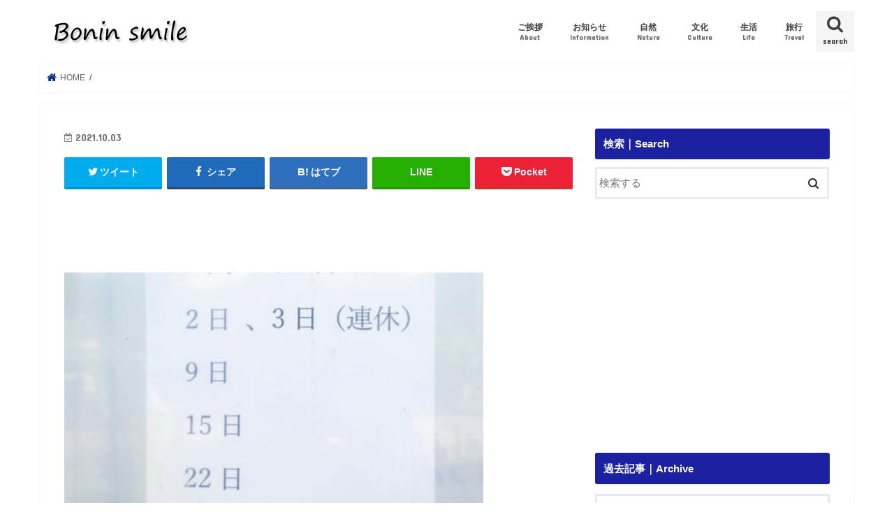

--- FILE ---
content_type: text/html; charset=UTF-8
request_url: https://boninsmile.com/2021/10/03/store_holidays/20211002_nz59030_blog/
body_size: 12155
content:
<!doctype html>
<!--[if lt IE 7]><html lang="ja"
	itemscope 
	itemtype="http://schema.org/Article" 
	prefix="og: http://ogp.me/ns#"  class="no-js lt-ie9 lt-ie8 lt-ie7"><![endif]-->
<!--[if (IE 7)&!(IEMobile)]><html lang="ja"
	itemscope 
	itemtype="http://schema.org/Article" 
	prefix="og: http://ogp.me/ns#"  class="no-js lt-ie9 lt-ie8"><![endif]-->
<!--[if (IE 8)&!(IEMobile)]><html lang="ja"
	itemscope 
	itemtype="http://schema.org/Article" 
	prefix="og: http://ogp.me/ns#"  class="no-js lt-ie9"><![endif]-->
<!--[if gt IE 8]><!--> <html lang="ja"
	itemscope 
	itemtype="http://schema.org/Article" 
	prefix="og: http://ogp.me/ns#"  class="no-js"><!--<![endif]-->

<head>
<meta charset="utf-8">
<meta http-equiv="X-UA-Compatible" content="IE=edge">
<title> | Bonin smile</title>
<meta name="HandheldFriendly" content="True">
<meta name="MobileOptimized" content="320">
<meta name="viewport" content="width=device-width, initial-scale=1"/>

<link rel="apple-touch-icon" href="http://boninsmile.com/wp-content/uploads/2019/04/bonin_002.jpg"><link rel="icon" href="http://boninsmile.com/wp-content/uploads/2017/02/ogasawara_003.png">
<link rel="pingback" href="https://boninsmile.com/xmlrpc.php">

<!--[if IE]>
<![endif]-->
<!--[if lt IE 9]>
<script src="//html5shiv.googlecode.com/svn/trunk/html5.js"></script>
<script src="//css3-mediaqueries-js.googlecode.com/svn/trunk/css3-mediaqueries.js"></script>
<![endif]-->



<link rel='dns-prefetch' href='//ajax.googleapis.com' />
<link rel='dns-prefetch' href='//fonts.googleapis.com' />
<link rel='dns-prefetch' href='//maxcdn.bootstrapcdn.com' />
<link rel='dns-prefetch' href='//s.w.org' />
<link rel="alternate" type="application/rss+xml" title="Bonin smile &raquo; フィード" href="https://boninsmile.com/feed/" />
<link rel="alternate" type="application/rss+xml" title="Bonin smile &raquo; コメントフィード" href="https://boninsmile.com/comments/feed/" />
<link rel="alternate" type="application/rss+xml" title="Bonin smile &raquo;  のコメントのフィード" href="https://boninsmile.com/2021/10/03/store_holidays/20211002_nz59030_blog/feed/" />
		<script type="text/javascript">
			window._wpemojiSettings = {"baseUrl":"https:\/\/s.w.org\/images\/core\/emoji\/2.2.1\/72x72\/","ext":".png","svgUrl":"https:\/\/s.w.org\/images\/core\/emoji\/2.2.1\/svg\/","svgExt":".svg","source":{"concatemoji":"https:\/\/boninsmile.com\/wp-includes\/js\/wp-emoji-release.min.js"}};
			!function(t,a,e){var r,n,i,o=a.createElement("canvas"),l=o.getContext&&o.getContext("2d");function c(t){var e=a.createElement("script");e.src=t,e.defer=e.type="text/javascript",a.getElementsByTagName("head")[0].appendChild(e)}for(i=Array("flag","emoji4"),e.supports={everything:!0,everythingExceptFlag:!0},n=0;n<i.length;n++)e.supports[i[n]]=function(t){var e,a=String.fromCharCode;if(!l||!l.fillText)return!1;switch(l.clearRect(0,0,o.width,o.height),l.textBaseline="top",l.font="600 32px Arial",t){case"flag":return(l.fillText(a(55356,56826,55356,56819),0,0),o.toDataURL().length<3e3)?!1:(l.clearRect(0,0,o.width,o.height),l.fillText(a(55356,57331,65039,8205,55356,57096),0,0),e=o.toDataURL(),l.clearRect(0,0,o.width,o.height),l.fillText(a(55356,57331,55356,57096),0,0),e!==o.toDataURL());case"emoji4":return l.fillText(a(55357,56425,55356,57341,8205,55357,56507),0,0),e=o.toDataURL(),l.clearRect(0,0,o.width,o.height),l.fillText(a(55357,56425,55356,57341,55357,56507),0,0),e!==o.toDataURL()}return!1}(i[n]),e.supports.everything=e.supports.everything&&e.supports[i[n]],"flag"!==i[n]&&(e.supports.everythingExceptFlag=e.supports.everythingExceptFlag&&e.supports[i[n]]);e.supports.everythingExceptFlag=e.supports.everythingExceptFlag&&!e.supports.flag,e.DOMReady=!1,e.readyCallback=function(){e.DOMReady=!0},e.supports.everything||(r=function(){e.readyCallback()},a.addEventListener?(a.addEventListener("DOMContentLoaded",r,!1),t.addEventListener("load",r,!1)):(t.attachEvent("onload",r),a.attachEvent("onreadystatechange",function(){"complete"===a.readyState&&e.readyCallback()})),(r=e.source||{}).concatemoji?c(r.concatemoji):r.wpemoji&&r.twemoji&&(c(r.twemoji),c(r.wpemoji)))}(window,document,window._wpemojiSettings);
		</script>
		<style type="text/css">
img.wp-smiley,
img.emoji {
	display: inline !important;
	border: none !important;
	box-shadow: none !important;
	height: 1em !important;
	width: 1em !important;
	margin: 0 .07em !important;
	vertical-align: -0.1em !important;
	background: none !important;
	padding: 0 !important;
}
</style>
<link rel='stylesheet' id='contact-form-7-css'  href='https://boninsmile.com/wp-content/plugins/contact-form-7/includes/css/styles.css' type='text/css' media='all' />
<link rel='stylesheet' id='junkie-shortcodes-css'  href='https://boninsmile.com/wp-content/plugins/theme-junkie-shortcodes/assets/css/junkie-shortcodes.css' type='text/css' media='all' />
<link rel='stylesheet' id='ez-icomoon-css'  href='https://boninsmile.com/wp-content/plugins/easy-table-of-contents/vendor/icomoon/style.min.css' type='text/css' media='all' />
<link rel='stylesheet' id='ez-toc-css'  href='https://boninsmile.com/wp-content/plugins/easy-table-of-contents/assets/css/screen.min.css' type='text/css' media='all' />
<style id='ez-toc-inline-css' type='text/css'>
div#ez-toc-container p.ez-toc-title {font-size: 120%;}div#ez-toc-container p.ez-toc-title {font-weight: 500;}div#ez-toc-container ul li {font-size: 98%;}div#ez-toc-container {background: #fff;border: 1px solid #ddd;width: 75%;}div#ez-toc-container p.ez-toc-title {color: #999;}div#ez-toc-container ul.ez-toc-list a {color: #428bca;}div#ez-toc-container ul.ez-toc-list a:hover {color: #2a6496;}div#ez-toc-container ul.ez-toc-list a:visited {color: #428bca;}
</style>
<link rel='stylesheet' id='style-css'  href='https://boninsmile.com/wp-content/themes/jstork/style.css' type='text/css' media='all' />
<link rel='stylesheet' id='child-style-css'  href='https://boninsmile.com/wp-content/themes/jstork_custom/style.css' type='text/css' media='all' />
<link rel='stylesheet' id='slick-css'  href='https://boninsmile.com/wp-content/themes/jstork/library/css/slick.css' type='text/css' media='all' />
<link rel='stylesheet' id='shortcode-css'  href='https://boninsmile.com/wp-content/themes/jstork/library/css/shortcode.css' type='text/css' media='all' />
<link rel='stylesheet' id='gf_Concert-css'  href='//fonts.googleapis.com/css?family=Concert+One' type='text/css' media='all' />
<link rel='stylesheet' id='gf_Lato-css'  href='//fonts.googleapis.com/css?family=Lato' type='text/css' media='all' />
<link rel='stylesheet' id='fontawesome-css'  href='//maxcdn.bootstrapcdn.com/font-awesome/4.7.0/css/font-awesome.min.css' type='text/css' media='all' />
<link rel='stylesheet' id='remodal-css'  href='https://boninsmile.com/wp-content/themes/jstork/library/css/remodal.css' type='text/css' media='all' />
<link rel='stylesheet' id='animate-css'  href='https://boninsmile.com/wp-content/themes/jstork/library/css/animate.min.css' type='text/css' media='all' />
<link rel='stylesheet' id='instag-slider-css'  href='https://boninsmile.com/wp-content/plugins/instagram-slider-widget/assets/css/instag-slider.css' type='text/css' media='all' />
<script type='text/javascript' src='//ajax.googleapis.com/ajax/libs/jquery/1.12.4/jquery.min.js'></script>
<script type='text/javascript' src='https://boninsmile.com/wp-content/plugins/instagram-slider-widget/assets/js/jquery.flexslider-min.js'></script>
<link rel='https://api.w.org/' href='https://boninsmile.com/wp-json/' />
<link rel="EditURI" type="application/rsd+xml" title="RSD" href="https://boninsmile.com/xmlrpc.php?rsd" />
<link rel="wlwmanifest" type="application/wlwmanifest+xml" href="https://boninsmile.com/wp-includes/wlwmanifest.xml" /> 

<link rel='shortlink' href='https://boninsmile.com/?p=631' />
<link rel="alternate" type="application/json+oembed" href="https://boninsmile.com/wp-json/oembed/1.0/embed?url=https%3A%2F%2Fboninsmile.com%2F2021%2F10%2F03%2Fstore_holidays%2F20211002_nz59030_blog%2F" />
<link rel="alternate" type="text/xml+oembed" href="https://boninsmile.com/wp-json/oembed/1.0/embed?url=https%3A%2F%2Fboninsmile.com%2F2021%2F10%2F03%2Fstore_holidays%2F20211002_nz59030_blog%2F&#038;format=xml" />
<script data-ad-client="ca-pub-5285851059931167" async src="https://pagead2.googlesyndication.com/pagead/js/adsbygoogle.js"></script><style type="text/css">
body{color: #3E3E3E;}
a, #breadcrumb li.bc_homelink a::before, .authorbox .author_sns li a::before{color: #00288e;}
a:hover{color: #5e70a4;}
.article-footer .post-categories li a,.article-footer .tags a{  background: #00288e;  border:1px solid #00288e;}
.article-footer .tags a{color:#00288e; background: none;}
.article-footer .post-categories li a:hover,.article-footer .tags a:hover{ background:#5e70a4;  border-color:#5e70a4;}
input[type="text"],input[type="password"],input[type="datetime"],input[type="datetime-local"],input[type="date"],input[type="month"],input[type="time"],input[type="week"],input[type="number"],input[type="email"],input[type="url"],input[type="search"],input[type="tel"],input[type="color"],select,textarea,.field { background-color: #ffffff;}
.header{color: #1b21a0;}
.bgfull .header,.header.bg,.header #inner-header,.menu-sp{background: #ffffff;}
#logo a{color: #ffffff;}
#g_nav .nav li a,.nav_btn,.menu-sp a,.menu-sp a,.menu-sp > ul:after{color: #3e3e3e;}
#logo a:hover,#g_nav .nav li a:hover,.nav_btn:hover{color:#eeeeee;}
@media only screen and (min-width: 768px) {
.nav > li > a:after{background: #eeeeee;}
.nav ul {background: #ffffff;}
#g_nav .nav li ul.sub-menu li a{color: #3e3e3e;}
}
@media only screen and (max-width: 1165px) {
.site_description{background: #ffffff; color: #1b21a0;}
}
#inner-content, #breadcrumb, .entry-content blockquote:before, .entry-content blockquote:after{background: #ffffff}
.top-post-list .post-list:before{background: #00288e;}
.widget li a:after{color: #00288e;}
.entry-content h2,.widgettitle{background: #1b21a0; color: #ffffff;}
.entry-content h3{border-color: #1b21a0;}
.h_boader .entry-content h2{border-color: #1b21a0; color: #3E3E3E;}
.h_balloon .entry-content h2:after{border-top-color: #1b21a0;}
.entry-content ul li:before{ background: #1b21a0;}
.entry-content ol li:before{ background: #1b21a0;}
.post-list-card .post-list .eyecatch .cat-name,.top-post-list .post-list .eyecatch .cat-name,.byline .cat-name,.single .authorbox .author-newpost li .cat-name,.related-box li .cat-name,.carouselwrap .cat-name,.eyecatch .cat-name{background: #a6dcfc; color:  #444444;}
ul.wpp-list li a:before{background: #1b21a0; color: #ffffff;}
.readmore a{border:1px solid #00288e;color:#00288e;}
.readmore a:hover{background:#00288e;color:#fff;}
.btn-wrap a{background: #00288e;border: 1px solid #00288e;}
.btn-wrap a:hover{background: #5e70a4;border-color: #5e70a4;}
.btn-wrap.simple a{border:1px solid #00288e;color:#00288e;}
.btn-wrap.simple a:hover{background:#00288e;}
.blue-btn, .comment-reply-link, #submit { background-color: #00288e; }
.blue-btn:hover, .comment-reply-link:hover, #submit:hover, .blue-btn:focus, .comment-reply-link:focus, #submit:focus {background-color: #5e70a4; }
#sidebar1{color: #444444;}
.widget:not(.widget_text) a{color:#666666;}
.widget:not(.widget_text) a:hover{color:#999999;}
.bgfull #footer-top,#footer-top .inner,.cta-inner{background-color: #ffffff; color: #3e3e3e;}
.footer a,#footer-top a{color: #3e3e3e;}
#footer-top .widgettitle{color: #3e3e3e;}
.bgfull .footer,.footer.bg,.footer .inner {background-color: #ffffff;color: #3e3e3e;}
.footer-links li a:before{ color: #ffffff;}
.pagination a, .pagination span,.page-links a{border-color: #00288e; color: #00288e;}
.pagination .current,.pagination .current:hover,.page-links ul > li > span{background-color: #00288e; border-color: #00288e;}
.pagination a:hover, .pagination a:focus,.page-links a:hover, .page-links a:focus{background-color: #00288e; color: #fff;}
</style>
<style type="text/css" id="custom-background-css">
body.custom-background { background-color: #ffffff; }
</style>
<!-- Custom CSS -->
<style>
.movie-wrap {
     position: relative;
     padding-bottom: 56.25%; /*アスペクト比 16:9の場合の縦幅*/
     height: 0;
     overflow: hidden;
}
 
.movie-wrap iframe {
     position: absolute;
     top: 0;
     left: 0;
     width: 100%;
     height: 100%;
}
</style>
<!-- Generated by https://wordpress.org/plugins/theme-junkie-custom-css/ -->
<link rel="icon" href="https://boninsmile.com/wp-content/uploads/2017/02/cropped-ogasawara_001-32x32.jpg" sizes="32x32" />
<link rel="icon" href="https://boninsmile.com/wp-content/uploads/2017/02/cropped-ogasawara_001-192x192.jpg" sizes="192x192" />
<link rel="apple-touch-icon-precomposed" href="https://boninsmile.com/wp-content/uploads/2017/02/cropped-ogasawara_001-180x180.jpg" />
<meta name="msapplication-TileImage" content="https://boninsmile.com/wp-content/uploads/2017/02/cropped-ogasawara_001-270x270.jpg" />
</head>

<body class="attachment attachment-template-default single single-attachment postid-631 attachmentid-631 attachment-jpeg custom-background bgnormal pannavi_on h_boader sidebarright date_on">
<div id="container">

<header class="header animated fadeIn " role="banner">
<div id="inner-header" class="wrap cf">
<div id="logo" class="gf fs_s">
<p class="h1 img"><a href="https://boninsmile.com"><img src="http://boninsmile.com/wp-content/uploads/2019/04/bonin_title.jpg" alt="Bonin smile"></a></p>
</div>

<a href="#searchbox" data-remodal-target="searchbox" class="nav_btn search_btn"><span class="text gf">search</span></a>

<nav id="g_nav" role="navigation">
<ul id="menu-boninsmile_main" class="nav top-nav cf"><li id="menu-item-582" class="menu-item menu-item-type-post_type menu-item-object-page menu-item-582"><a href="https://boninsmile.com/about/">ご挨拶<span class="gf">About</span></a></li>
<li id="menu-item-694" class="menu-item menu-item-type-taxonomy menu-item-object-category menu-item-694"><a href="https://boninsmile.com/category/info/">お知らせ<span class="gf">Information</span></a></li>
<li id="menu-item-167" class="menu-item menu-item-type-taxonomy menu-item-object-category menu-item-has-children menu-item-167"><a href="https://boninsmile.com/category/nature/">自然<span class="gf">Nature</span></a>
<ul class="sub-menu">
	<li id="menu-item-524" class="menu-item menu-item-type-taxonomy menu-item-object-category menu-item-524"><a href="https://boninsmile.com/category/nature/ecology/">環境｜Ecology</a></li>
	<li id="menu-item-523" class="menu-item menu-item-type-taxonomy menu-item-object-category menu-item-523"><a href="https://boninsmile.com/category/nature/%e5%a4%96%e6%9d%a5%e7%a8%ae%ef%bd%9calien-species/">外来種｜Alien species</a></li>
	<li id="menu-item-170" class="menu-item menu-item-type-taxonomy menu-item-object-category menu-item-170"><a href="https://boninsmile.com/category/nature/whale/">鯨｜Whale</a></li>
	<li id="menu-item-169" class="menu-item menu-item-type-taxonomy menu-item-object-category menu-item-169"><a href="https://boninsmile.com/category/nature/dolphin/">イルカ｜Dolphin</a></li>
	<li id="menu-item-168" class="menu-item menu-item-type-taxonomy menu-item-object-category menu-item-168"><a href="https://boninsmile.com/category/nature/turtle/">アオウミガメ｜Green Turtle</a></li>
</ul>
</li>
<li id="menu-item-163" class="menu-item menu-item-type-taxonomy menu-item-object-category menu-item-has-children menu-item-163"><a href="https://boninsmile.com/category/culture/">文化<span class="gf">Culture</span></a>
<ul class="sub-menu">
	<li id="menu-item-240" class="menu-item menu-item-type-taxonomy menu-item-object-category menu-item-240"><a href="https://boninsmile.com/category/culture/history/">歴史｜History</a></li>
	<li id="menu-item-442" class="menu-item menu-item-type-taxonomy menu-item-object-category menu-item-442"><a href="https://boninsmile.com/category/culture/%e9%9f%b3%e6%a5%bd%ef%bd%9cmusic/">音楽｜Music</a></li>
	<li id="menu-item-164" class="menu-item menu-item-type-taxonomy menu-item-object-category menu-item-164"><a href="https://boninsmile.com/category/culture/coffee/">珈琲｜Coffee</a></li>
	<li id="menu-item-292" class="menu-item menu-item-type-taxonomy menu-item-object-category menu-item-292"><a href="https://boninsmile.com/category/culture/food/">食べ物｜Food</a></li>
</ul>
</li>
<li id="menu-item-239" class="menu-item menu-item-type-taxonomy menu-item-object-category menu-item-has-children menu-item-239"><a href="https://boninsmile.com/category/%e7%94%9f%e6%b4%bb%ef%bd%9clife/">生活<span class="gf">Life</span></a>
<ul class="sub-menu">
	<li id="menu-item-405" class="menu-item menu-item-type-taxonomy menu-item-object-category menu-item-405"><a href="https://boninsmile.com/category/%e7%94%9f%e6%b4%bb%ef%bd%9clife/politics/">政治｜Politics</a></li>
	<li id="menu-item-279" class="menu-item menu-item-type-taxonomy menu-item-object-category menu-item-279"><a href="https://boninsmile.com/category/%e7%94%9f%e6%b4%bb%ef%bd%9clife/%e5%8c%bb%e7%99%82%ef%bd%9cmedical/">医療｜Medical</a></li>
	<li id="menu-item-280" class="menu-item menu-item-type-taxonomy menu-item-object-category menu-item-280"><a href="https://boninsmile.com/category/%e7%94%9f%e6%b4%bb%ef%bd%9clife/typhoon/">台風｜Typhoon</a></li>
</ul>
</li>
<li id="menu-item-165" class="menu-item menu-item-type-taxonomy menu-item-object-category menu-item-has-children menu-item-165"><a href="https://boninsmile.com/category/travel/">旅行<span class="gf">Travel</span></a>
<ul class="sub-menu">
	<li id="menu-item-522" class="menu-item menu-item-type-taxonomy menu-item-object-category menu-item-522"><a href="https://boninsmile.com/category/travel/%e8%a6%b3%e5%85%89%ef%bd%9csightseeing/">観光｜Sightseeing</a></li>
	<li id="menu-item-166" class="menu-item menu-item-type-taxonomy menu-item-object-category menu-item-166"><a href="https://boninsmile.com/category/travel/ship/">船｜Ship</a></li>
</ul>
</li>
</ul></nav>

<a href="#spnavi" data-remodal-target="spnavi" class="nav_btn"><span class="text gf">menu</span></a>



</div>
</header>

<div class="remodal" data-remodal-id="spnavi" data-remodal-options="hashTracking:false">
<button data-remodal-action="close" class="remodal-close"><span class="text gf">CLOSE</span></button>
<div id="nav_menu-6" class="widget widget_nav_menu"><h4 class="widgettitle"><span>目次｜Menu</span></h4><div class="menu-boninsmile_sp_menu-container"><ul id="menu-boninsmile_sp_menu" class="menu"><li id="menu-item-183" class="menu-item menu-item-type-post_type menu-item-object-page menu-item-183"><a href="https://boninsmile.com/about/">ご挨拶｜About<span class="gf">About</span></a></li>
<li id="menu-item-225" class="menu-item menu-item-type-taxonomy menu-item-object-category menu-item-225"><a href="https://boninsmile.com/category/info/">お知らせ｜Information</a></li>
<li id="menu-item-186" class="menu-item menu-item-type-taxonomy menu-item-object-category menu-item-186"><a href="https://boninsmile.com/category/nature/">自然｜Nature</a></li>
<li id="menu-item-190" class="menu-item menu-item-type-taxonomy menu-item-object-category menu-item-190"><a href="https://boninsmile.com/category/culture/">文化｜Culture</a></li>
<li id="menu-item-313" class="menu-item menu-item-type-taxonomy menu-item-object-category menu-item-313"><a href="https://boninsmile.com/category/%e7%94%9f%e6%b4%bb%ef%bd%9clife/">生活｜Life</a></li>
<li id="menu-item-192" class="menu-item menu-item-type-taxonomy menu-item-object-category menu-item-192"><a href="https://boninsmile.com/category/travel/">旅行｜Travel</a></li>
</ul></div></div><button data-remodal-action="close" class="remodal-close"><span class="text gf">CLOSE</span></button>
</div>




<div class="remodal searchbox" data-remodal-id="searchbox" data-remodal-options="hashTracking:false">
<div class="search cf"><dl><dt>キーワードで記事を検索</dt><dd><form role="search" method="get" id="searchform" class="searchform cf" action="https://boninsmile.com/" >
		<input type="search" placeholder="検索する" value="" name="s" id="s" />
		<button type="submit" id="searchsubmit" ><i class="fa fa-search"></i></button>
		</form></dd></dl></div>
<button data-remodal-action="close" class="remodal-close"><span class="text gf">CLOSE</span></button>
</div>






<div id="breadcrumb" class="breadcrumb inner wrap cf"><ul><li itemscope itemtype="//data-vocabulary.org/Breadcrumb" class="bc_homelink"><a href="https://boninsmile.com/" itemprop="url"><span itemprop="title"> HOME</span></a></li><li></li></ul></div>
<div id="content">
<div id="inner-content" class="wrap cf">

<main id="main" class="m-all t-all d-5of7 cf" role="main">
<article id="post-631" class="post-631 attachment type-attachment status-inherit hentry article cf" role="article">
<header class="article-header entry-header">
<p class="byline entry-meta vcard cf">
<time class="date gf entry-date updated"  datetime="2021-10-03">2021.10.03</time>

<span class="writer name author"><span class="fn">Hazuki Natuno</span></span>
</p>

<h1 class="entry-title single-title" itemprop="headline" rel="bookmark"></h1>

<div class="share short">
<div class="sns">
<ul class="cf">

<li class="twitter"> 
<a target="blank" href="//twitter.com/intent/tweet?url=https%3A%2F%2Fboninsmile.com%2F2021%2F10%2F03%2Fstore_holidays%2F20211002_nz59030_blog%2F&text=&tw_p=tweetbutton" onclick="window.open(this.href, 'tweetwindow', 'width=550, height=450,personalbar=0,toolbar=0,scrollbars=1,resizable=1'); return false;"><i class="fa fa-twitter"></i><span class="text">ツイート</span><span class="count"></span></a>
</li>

<li class="facebook">
<a href="//www.facebook.com/sharer.php?src=bm&u=https%3A%2F%2Fboninsmile.com%2F2021%2F10%2F03%2Fstore_holidays%2F20211002_nz59030_blog%2F&t=" onclick="javascript:window.open(this.href, '', 'menubar=no,toolbar=no,resizable=yes,scrollbars=yes,height=300,width=600');return false;"><i class="fa fa-facebook"></i>
<span class="text">シェア</span><span class="count"></span></a>
</li>

<li class="hatebu">       
<a href="//b.hatena.ne.jp/add?mode=confirm&url=https://boninsmile.com/2021/10/03/store_holidays/20211002_nz59030_blog/&title=" onclick="window.open(this.href, 'HBwindow', 'width=600, height=400, menubar=no, toolbar=no, scrollbars=yes'); return false;" target="_blank"><span class="text">はてブ</span><span class="count"></span></a>
</li>

<li class="line">
<a href="//line.me/R/msg/text/?%0Ahttps%3A%2F%2Fboninsmile.com%2F2021%2F10%2F03%2Fstore_holidays%2F20211002_nz59030_blog%2F" target="_blank"><span>LINE</span></a>
</li>

<li class="pocket">
<a href="//getpocket.com/edit?url=https://boninsmile.com/2021/10/03/store_holidays/20211002_nz59030_blog/&title=" onclick="window.open(this.href, 'FBwindow', 'width=550, height=350, menubar=no, toolbar=no, scrollbars=yes'); return false;"><i class="fa fa-get-pocket"></i><span class="text">Pocket</span><span class="count"></span></a></li>

</ul>
</div> 
</div></header>



<section class="entry-content cf">

<div class="add titleunder">
<div id="text-5" class="widget widget_text">			<div class="textwidget"><!-- 広告_PC_記事タイトル下 -->
<ins class="adsbygoogle"
     style="display:inline-block;width:468px;height:60px"
     data-ad-client="ca-pub-5285851059931167"
     data-ad-slot="9352944533"></ins>
<script>
     (adsbygoogle = window.adsbygoogle || []).push({});
</script></div>
		</div></div>

<p class="attachment"><a href='https://boninsmile.com/wp-content/uploads/2021/10/20211002_NZ59030_blog.jpg'><img width="600" height="340" src="https://boninsmile.com/wp-content/uploads/2021/10/20211002_NZ59030_blog-600x340.jpg" class="attachment-medium size-medium" alt="まるひの休業日" /></a></p>

<div class="add">
<div id="text-4" class="widget widget_text">			<div class="textwidget"><!-- 広告_PC_記事コンテンツ下 -->
<ins class="adsbygoogle"
     style="display:block"
     data-ad-client="ca-pub-5285851059931167"
     data-ad-slot="1829677734"
     data-ad-format="auto"
     data-full-width-responsive="true"></ins>
<script>
     (adsbygoogle = window.adsbygoogle || []).push({});
</script></div>
		</div></div>

</section>




<div class="fb-likebtn wow animated fadeIn cf" data-wow-delay="0.5s">
<div id="fb-root"></div>
<script>(function(d, s, id) {
var js, fjs = d.getElementsByTagName(s)[0];
if (d.getElementById(id)) return;
js = d.createElement(s); js.id = id;
js.src = "//connect.facebook.net/ja_JP/sdk.js#xfbml=1&version=v2.4";
fjs.parentNode.insertBefore(js, fjs);
}(document, 'script', 'facebook-jssdk'));</script>
<figure class="eyecatch">
<img src="https://boninsmile.com/wp-content/themes/jstork/library/images/noimg.png">
</figure>
<div class="rightbox"><div class="fb-like fb-button" data-href="https://www.facebook.com/boninsmile.life" data-layout="button_count" data-action="like" data-show-faces="false" data-share="false"></div><div class="like_text"><p>この記事が気に入ったら<br><i class="fa fa-thumbs-up"></i> いいねしよう！</p>
<p class="small">最新記事をお届けします。</p></div></div></div>


<div class="sharewrap wow animated fadeIn" data-wow-delay="0.5s">

<div class="share">
<div class="sns">
<ul class="cf">

<li class="twitter"> 
<a target="blank" href="//twitter.com/intent/tweet?url=https%3A%2F%2Fboninsmile.com%2F2021%2F10%2F03%2Fstore_holidays%2F20211002_nz59030_blog%2F&text=&tw_p=tweetbutton" onclick="window.open(this.href, 'tweetwindow', 'width=550, height=450,personalbar=0,toolbar=0,scrollbars=1,resizable=1'); return false;"><i class="fa fa-twitter"></i><span class="text">ツイート</span><span class="count"></span></a>
</li>

<li class="facebook">
<a href="//www.facebook.com/sharer.php?src=bm&u=https%3A%2F%2Fboninsmile.com%2F2021%2F10%2F03%2Fstore_holidays%2F20211002_nz59030_blog%2F&t=" onclick="javascript:window.open(this.href, '', 'menubar=no,toolbar=no,resizable=yes,scrollbars=yes,height=300,width=600');return false;"><i class="fa fa-facebook"></i>
<span class="text">シェア</span><span class="count"></span></a>
</li>

<li class="hatebu">       
<a href="//b.hatena.ne.jp/add?mode=confirm&url=https://boninsmile.com/2021/10/03/store_holidays/20211002_nz59030_blog/&title=" onclick="window.open(this.href, 'HBwindow', 'width=600, height=400, menubar=no, toolbar=no, scrollbars=yes'); return false;" target="_blank"><span class="text">はてブ</span><span class="count"></span></a>
</li>

<li class="line">
<a href="//line.me/R/msg/text/?%0Ahttps%3A%2F%2Fboninsmile.com%2F2021%2F10%2F03%2Fstore_holidays%2F20211002_nz59030_blog%2F" target="_blank"><span>LINE</span></a>
</li>

<li class="pocket">
<a href="//getpocket.com/edit?url=https://boninsmile.com/2021/10/03/store_holidays/20211002_nz59030_blog/&title=" onclick="window.open(this.href, 'FBwindow', 'width=550, height=350, menubar=no, toolbar=no, scrollbars=yes'); return false;"><i class="fa fa-get-pocket"></i><span class="text">Pocket</span><span class="count"></span></a></li>

<li class="feedly">
<a href="https://feedly.com/i/subscription/feed/https://boninsmile.com/feed/"  target="blank"><i class="fa fa-rss"></i><span class="text">feedly</span><span class="count"></span></a></li>    
</ul>
</div>
</div></div>


<div class="cta-wrap wow animated fadeIn" data-wow-delay="0.7s">
<div id="text-2" class="ctawidget widget_text">			<div class="textwidget"></div>
		</div></div>


	<div id="respond" class="comment-respond">
		<h3 id="reply-title" class="comment-reply-title">コメントを残す <small><a rel="nofollow" id="cancel-comment-reply-link" href="/2021/10/03/store_holidays/20211002_nz59030_blog/#respond" style="display:none;">コメントをキャンセル</a></small></h3>			<form action="https://boninsmile.com/wp-comments-post.php" method="post" id="commentform" class="comment-form" novalidate>
				<p class="comment-notes"><span id="email-notes">メールアドレスが公開されることはありません。</span> <span class="required">*</span> が付いている欄は必須項目です</p><p class="comment-form-comment"><label for="comment">コメント</label> <textarea id="comment" name="comment" cols="45" rows="8" maxlength="65525" aria-required="true" required="required"></textarea></p><p class="comment-form-author"><label for="author">名前 <span class="required">*</span></label> <input id="author" name="author" type="text" value="" size="30" maxlength="245" aria-required='true' required='required' /></p>
<p class="comment-form-email"><label for="email">メール <span class="required">*</span></label> <input id="email" name="email" type="email" value="" size="30" maxlength="100" aria-describedby="email-notes" aria-required='true' required='required' /></p>
<p class="comment-form-url"><label for="url">サイト</label> <input id="url" name="url" type="url" value="" size="30" maxlength="200" /></p>
<p class="form-submit"><input name="submit" type="submit" id="submit" class="submit" value="コメントを送信" /> <input type='hidden' name='comment_post_ID' value='631' id='comment_post_ID' />
<input type='hidden' name='comment_parent' id='comment_parent' value='0' />
</p><p style="display: none;"><input type="hidden" id="akismet_comment_nonce" name="akismet_comment_nonce" value="d9b37d05e5" /></p><p style="display: none;"><input type="hidden" id="ak_js" name="ak_js" value="6"/></p>			</form>
			</div><!-- #respond -->
	
</article>

<div class="np-post">
<div class="navigation">
<div class="prev np-post-list">
<div class="home_link">
<a href="https://boninsmile.com"><figure class="eyecatch"><i class="fa fa-home"></i></figure><span class="ttl">トップページへ</span></a>
</div>
</div>

<div class="next np-post-list">
<div class="home_link">
<a href="https://boninsmile.com"><span class="ttl">トップページへ</span><figure class="eyecatch"><i class="fa fa-home"></i></figure></a>
</div>
</div>
</div>
</div>

  <div class="related-box original-related wow animated fadeIn cf">
    <div class="inbox">
	    <h2 class="related-h h_ttl"><span class="gf">RECOMMEND</span>こちらの記事も人気です。</h2>
		    <div class="related-post">
				<ul class="related-list cf">

  	        <li rel="bookmark" title="小笠原諸島の樹でオリジナルの太鼓と音楽を作りたい 〜木工作家、木村優さんの夢〜">
		        <a href="https://boninsmile.com/2020/08/05/kimuranoki/" rel=\"bookmark" title="小笠原諸島の樹でオリジナルの太鼓と音楽を作りたい 〜木工作家、木村優さんの夢〜" class="title">
		        	<figure class="eyecatch">
	        	                <img width="300" height="200" src="https://boninsmile.com/wp-content/uploads/2020/08/20200728_D800435_blog_title-300x200.jpg" class="attachment-post-thum size-post-thum wp-post-image" alt="" srcset="https://boninsmile.com/wp-content/uploads/2020/08/20200728_D800435_blog_title-300x200.jpg 300w, https://boninsmile.com/wp-content/uploads/2020/08/20200728_D800435_blog_title-768x513.jpg 768w, https://boninsmile.com/wp-content/uploads/2020/08/20200728_D800435_blog_title.jpg 800w" sizes="(max-width: 300px) 100vw, 300px" />	        	        		<span class="cat-name">文化｜Culture</span>
		            </figure>
					<time class="date gf">2020.8.5</time>
					<h3 class="ttl">
						小笠原諸島の樹でオリジナルの太鼓と音楽を作りたい 〜木工作家、木村優さん…					</h3>
				</a>
	        </li>
  	        <li rel="bookmark" title="『世界遺産』に認定された小笠原諸島の自然について知ろう">
		        <a href="https://boninsmile.com/2019/04/14/nature/" rel=\"bookmark" title="『世界遺産』に認定された小笠原諸島の自然について知ろう" class="title">
		        	<figure class="eyecatch">
	        	                <img width="300" height="200" src="https://boninsmile.com/wp-content/uploads/2017/02/20130421-_D805255_blog-300x200.jpg" class="attachment-post-thum size-post-thum wp-post-image" alt="nature" srcset="https://boninsmile.com/wp-content/uploads/2017/02/20130421-_D805255_blog-300x200.jpg 300w, https://boninsmile.com/wp-content/uploads/2017/02/20130421-_D805255_blog-768x512.jpg 768w, https://boninsmile.com/wp-content/uploads/2017/02/20130421-_D805255_blog.jpg 800w" sizes="(max-width: 300px) 100vw, 300px" />	        	        		<span class="cat-name">自然｜Nature</span>
		            </figure>
					<time class="date gf">2019.4.14</time>
					<h3 class="ttl">
						『世界遺産』に認定された小笠原諸島の自然について知ろう					</h3>
				</a>
	        </li>
  	        <li rel="bookmark" title="小笠原でイルカと『ドルフィンスイム』を楽しもう！">
		        <a href="https://boninsmile.com/2017/05/28/dolphin_swim/" rel=\"bookmark" title="小笠原でイルカと『ドルフィンスイム』を楽しもう！" class="title">
		        	<figure class="eyecatch">
	        	                <img width="300" height="200" src="https://boninsmile.com/wp-content/uploads/2017/05/20140919-DSCN0131_001_blog-300x200.jpg" class="attachment-post-thum size-post-thum wp-post-image" alt="dolphin_swim" srcset="https://boninsmile.com/wp-content/uploads/2017/05/20140919-DSCN0131_001_blog-300x200.jpg 300w, https://boninsmile.com/wp-content/uploads/2017/05/20140919-DSCN0131_001_blog-768x512.jpg 768w, https://boninsmile.com/wp-content/uploads/2017/05/20140919-DSCN0131_001_blog.jpg 800w" sizes="(max-width: 300px) 100vw, 300px" />	        	        		<span class="cat-name">イルカ｜Dolphin</span>
		            </figure>
					<time class="date gf">2017.5.28</time>
					<h3 class="ttl">
						小笠原でイルカと『ドルフィンスイム』を楽しもう！					</h3>
				</a>
	        </li>
  	        <li rel="bookmark" title="小笠原諸島の外来種で「和紙」や「木工製品」を作ろう 〜世界遺産における生態系を守る取り組み〜">
		        <a href="https://boninsmile.com/2020/10/23/alien_species/" rel=\"bookmark" title="小笠原諸島の外来種で「和紙」や「木工製品」を作ろう 〜世界遺産における生態系を守る取り組み〜" class="title">
		        	<figure class="eyecatch">
	        	                <img width="300" height="200" src="https://boninsmile.com/wp-content/uploads/2020/10/20201023_NZ51496_blog-300x200.jpg" class="attachment-post-thum size-post-thum wp-post-image" alt="ギンネムの和紙を漉く風景" srcset="https://boninsmile.com/wp-content/uploads/2020/10/20201023_NZ51496_blog-300x200.jpg 300w, https://boninsmile.com/wp-content/uploads/2020/10/20201023_NZ51496_blog-768x513.jpg 768w, https://boninsmile.com/wp-content/uploads/2020/10/20201023_NZ51496_blog.jpg 800w" sizes="(max-width: 300px) 100vw, 300px" />	        	        		<span class="cat-name">外来種｜Alien species</span>
		            </figure>
					<time class="date gf">2020.10.23</time>
					<h3 class="ttl">
						小笠原諸島の外来種で「和紙」や「木工製品」を作ろう 〜世界遺産における生…					</h3>
				</a>
	        </li>
  	        <li rel="bookmark" title="小笠原諸島のクリスマスは、ガジュマルのライトアップと島のジャズバンドのクリスマスライブ">
		        <a href="https://boninsmile.com/2020/12/20/christmas/" rel=\"bookmark" title="小笠原諸島のクリスマスは、ガジュマルのライトアップと島のジャズバンドのクリスマスライブ" class="title">
		        	<figure class="eyecatch">
	        	                <img width="300" height="200" src="https://boninsmile.com/wp-content/uploads/2020/12/20201213_NZ55231_blog-300x200.jpg" class="attachment-post-thum size-post-thum wp-post-image" alt="" srcset="https://boninsmile.com/wp-content/uploads/2020/12/20201213_NZ55231_blog-300x200.jpg 300w, https://boninsmile.com/wp-content/uploads/2020/12/20201213_NZ55231_blog-768x513.jpg 768w, https://boninsmile.com/wp-content/uploads/2020/12/20201213_NZ55231_blog.jpg 800w" sizes="(max-width: 300px) 100vw, 300px" />	        	        		<span class="cat-name">文化｜Culture</span>
		            </figure>
					<time class="date gf">2020.12.20</time>
					<h3 class="ttl">
						小笠原諸島のクリスマスは、ガジュマルのライトアップと島のジャズバンドのク…					</h3>
				</a>
	        </li>
  	        <li rel="bookmark" title="Withコロナ時代の観光戦略 〜小笠原諸島の事例に学ぶ日本の観光業とインバウンドの課題〜">
		        <a href="https://boninsmile.com/2020/09/10/tourism_strategy/" rel=\"bookmark" title="Withコロナ時代の観光戦略 〜小笠原諸島の事例に学ぶ日本の観光業とインバウンドの課題〜" class="title">
		        	<figure class="eyecatch">
	        	                <img width="300" height="200" src="https://boninsmile.com/wp-content/uploads/2020/09/20151003-_D809928_blog-300x200.jpg" class="attachment-post-thum size-post-thum wp-post-image" alt="" srcset="https://boninsmile.com/wp-content/uploads/2020/09/20151003-_D809928_blog-300x200.jpg 300w, https://boninsmile.com/wp-content/uploads/2020/09/20151003-_D809928_blog-768x512.jpg 768w, https://boninsmile.com/wp-content/uploads/2020/09/20151003-_D809928_blog.jpg 800w" sizes="(max-width: 300px) 100vw, 300px" />	        	        		<span class="cat-name">観光｜Sightseeing</span>
		            </figure>
					<time class="date gf">2020.9.10</time>
					<h3 class="ttl">
						Withコロナ時代の観光戦略 〜小笠原諸島の事例に学ぶ日本の観光業とイン…					</h3>
				</a>
	        </li>
  	        <li rel="bookmark" title="はじめは無人島だった！小笠原諸島の『歴史』を知ろう">
		        <a href="https://boninsmile.com/2019/05/10/history/" rel=\"bookmark" title="はじめは無人島だった！小笠原諸島の『歴史』を知ろう" class="title">
		        	<figure class="eyecatch">
	        	                <img width="300" height="200" src="https://boninsmile.com/wp-content/uploads/2017/02/20140417-674C0023_blog-300x200.jpg" class="attachment-post-thum size-post-thum wp-post-image" alt="minamijima" srcset="https://boninsmile.com/wp-content/uploads/2017/02/20140417-674C0023_blog-300x200.jpg 300w, https://boninsmile.com/wp-content/uploads/2017/02/20140417-674C0023_blog-768x512.jpg 768w, https://boninsmile.com/wp-content/uploads/2017/02/20140417-674C0023_blog.jpg 800w" sizes="(max-width: 300px) 100vw, 300px" />	        	        		<span class="cat-name">歴史｜History</span>
		            </figure>
					<time class="date gf">2019.5.10</time>
					<h3 class="ttl">
						はじめは無人島だった！小笠原諸島の『歴史』を知ろう					</h3>
				</a>
	        </li>
  	        <li rel="bookmark" title="2021年10月の小笠原諸島のお店の休業日">
		        <a href="https://boninsmile.com/2021/10/03/store_holidays/" rel=\"bookmark" title="2021年10月の小笠原諸島のお店の休業日" class="title">
		        	<figure class="eyecatch">
	        	                <img width="300" height="200" src="https://boninsmile.com/wp-content/uploads/2021/10/20150920-_D807873_omise-300x200.jpg" class="attachment-post-thum size-post-thum wp-post-image" alt="" srcset="https://boninsmile.com/wp-content/uploads/2021/10/20150920-_D807873_omise-300x200.jpg 300w, https://boninsmile.com/wp-content/uploads/2021/10/20150920-_D807873_omise-768x513.jpg 768w, https://boninsmile.com/wp-content/uploads/2021/10/20150920-_D807873_omise.jpg 800w" sizes="(max-width: 300px) 100vw, 300px" />	        	        		<span class="cat-name">お店｜Shop</span>
		            </figure>
					<time class="date gf">2021.10.3</time>
					<h3 class="ttl">
						2021年10月の小笠原諸島のお店の休業日					</h3>
				</a>
	        </li>
  
  			</ul>
	    </div>
    </div>
</div>
  
<div class="authorbox wow animated fadeIn" data-wow-delay="0.5s">
<div class="inbox">
<div class="profile cf">
<h2 class="h_ttl"><span class="gf">ABOUT</span>この記事をかいた人</h2>
<img alt='' src='https://secure.gravatar.com/avatar/489360919a88c9f21f474093de3e495a?s=150&#038;d=mm&#038;r=g' srcset='https://secure.gravatar.com/avatar/489360919a88c9f21f474093de3e495a?s=300&amp;d=mm&amp;r=g 2x' class='avatar avatar-150 photo' height='150' width='150' /><p class="name author"><a href="https://boninsmile.com/author/natunohazuki/" title="Hazuki Natuno の投稿" rel="author">Hazuki Natuno</a></p>
<div class="profile_description">
写真家＆Webマガジン「Bonin smile」編集長。
2010年キヤノン写真新世紀佳作受賞。
2013年小笠原諸島移住中にスイスで写真展を開催。</div>
<div class="author_sns">
<ul>
<li class="author-site"><a href="http://boninsmile.com/" target="_blank">WebSite</a></li>
<li class="author-instagram"><a href="https://www.instagram.com/bonin.smile/" rel="nofollow" target="_blank">Instagram</a></li>
<li class="author-youtube"><a href="https://www.youtube.com/channel/UCFIaZZNiKjH0bmFCAYG5W4w" rel="nofollow" target="_blank">YouTube</a></li>

</ul>
</div>
</div>

<div class="author-newpost cf">
<h2 class="h_ttl"><span class="gf">NEW POST</span>このライターの最新記事</h2>
<ul>
<li>
<a href="https://boninsmile.com/2021/10/11/202110_sonmindayori/">
<figure class="eyecatch">
<img width="300" height="200" src="https://boninsmile.com/wp-content/uploads/2021/10/20140329-_R4A0815_202110sonmindayori-300x200.jpg" class="attachment-post-thum size-post-thum wp-post-image" alt="" srcset="https://boninsmile.com/wp-content/uploads/2021/10/20140329-_R4A0815_202110sonmindayori-300x200.jpg 300w, https://boninsmile.com/wp-content/uploads/2021/10/20140329-_R4A0815_202110sonmindayori-768x512.jpg 768w, https://boninsmile.com/wp-content/uploads/2021/10/20140329-_R4A0815_202110sonmindayori.jpg 800w" sizes="(max-width: 300px) 100vw, 300px" /><span class="cat-name">暮らし｜Living</span>
</figure>
<time class="date gf">2021.10.11</time>
<h3 class="ttl">
	小笠原村広報『村民だより 2021年10月号』を紹介します</h3>
</a>
</li>
<li>
<a href="https://boninsmile.com/2021/10/03/store_holidays/">
<figure class="eyecatch">
<img width="300" height="200" src="https://boninsmile.com/wp-content/uploads/2021/10/20150920-_D807873_omise-300x200.jpg" class="attachment-post-thum size-post-thum wp-post-image" alt="" srcset="https://boninsmile.com/wp-content/uploads/2021/10/20150920-_D807873_omise-300x200.jpg 300w, https://boninsmile.com/wp-content/uploads/2021/10/20150920-_D807873_omise-768x513.jpg 768w, https://boninsmile.com/wp-content/uploads/2021/10/20150920-_D807873_omise.jpg 800w" sizes="(max-width: 300px) 100vw, 300px" /><span class="cat-name">お店｜Shop</span>
</figure>
<time class="date gf">2021.10.3</time>
<h3 class="ttl">
	2021年10月の小笠原諸島のお店の休業日</h3>
</a>
</li>
<li>
<a href="https://boninsmile.com/2021/07/06/corona_vaccine/">
<figure class="eyecatch">
<img width="300" height="200" src="https://boninsmile.com/wp-content/uploads/2021/07/20210622_vaccine_001_blog-300x200.jpg" class="attachment-post-thum size-post-thum wp-post-image" alt="" /><span class="cat-name">医療｜Medical</span>
</figure>
<time class="date gf">2021.7.6</time>
<h3 class="ttl">
	病院がない離島、小笠原諸島で新型コロナのワクチン接種を受けてきました</h3>
</a>
</li>
<li>
<a href="https://boninsmile.com/2020/12/20/christmas/">
<figure class="eyecatch">
<img width="300" height="200" src="https://boninsmile.com/wp-content/uploads/2020/12/20201213_NZ55231_blog-300x200.jpg" class="attachment-post-thum size-post-thum wp-post-image" alt="" srcset="https://boninsmile.com/wp-content/uploads/2020/12/20201213_NZ55231_blog-300x200.jpg 300w, https://boninsmile.com/wp-content/uploads/2020/12/20201213_NZ55231_blog-768x513.jpg 768w, https://boninsmile.com/wp-content/uploads/2020/12/20201213_NZ55231_blog.jpg 800w" sizes="(max-width: 300px) 100vw, 300px" /><span class="cat-name">文化｜Culture</span>
</figure>
<time class="date gf">2020.12.20</time>
<h3 class="ttl">
	小笠原諸島のクリスマスは、ガジュマルのライトアップと島のジャズバンドのクリス…</h3>
</a>
</li>
</ul>
</div>
</div>
</div>
</main>
<div id="sidebar1" class="sidebar m-all t-all d-2of7 cf" role="complementary">

<div id="search-7" class="widget widget_search"><h4 class="widgettitle"><span>検索｜Search</span></h4><form role="search" method="get" id="searchform" class="searchform cf" action="https://boninsmile.com/" >
		<input type="search" placeholder="検索する" value="" name="s" id="s" />
		<button type="submit" id="searchsubmit" ><i class="fa fa-search"></i></button>
		</form></div><div id="text-6" class="widget widget_text">			<div class="textwidget"><!-- 広告_PC_サイドバー -->
<ins class="adsbygoogle"
     style="display:block"
     data-ad-client="ca-pub-5285851059931167"
     data-ad-slot="6232397900"
     data-ad-format="auto"
     data-full-width-responsive="true"></ins>
<script>
     (adsbygoogle = window.adsbygoogle || []).push({});
</script></div>
		</div><div id="archives-3" class="widget widget_archive"><h4 class="widgettitle"><span>過去記事｜Archive</span></h4>		<label class="screen-reader-text" for="archives-dropdown-3">過去記事｜Archive</label>
		<select id="archives-dropdown-3" name="archive-dropdown" onchange='document.location.href=this.options[this.selectedIndex].value;'>
			
			<option value="">月を選択</option>
				<option value='https://boninsmile.com/2021/10/'> 2021年10月 </option>
	<option value='https://boninsmile.com/2021/07/'> 2021年7月 </option>
	<option value='https://boninsmile.com/2020/12/'> 2020年12月 </option>
	<option value='https://boninsmile.com/2020/10/'> 2020年10月 </option>
	<option value='https://boninsmile.com/2020/09/'> 2020年9月 </option>
	<option value='https://boninsmile.com/2020/08/'> 2020年8月 </option>
	<option value='https://boninsmile.com/2020/06/'> 2020年6月 </option>
	<option value='https://boninsmile.com/2020/04/'> 2020年4月 </option>
	<option value='https://boninsmile.com/2019/11/'> 2019年11月 </option>
	<option value='https://boninsmile.com/2019/10/'> 2019年10月 </option>
	<option value='https://boninsmile.com/2019/05/'> 2019年5月 </option>
	<option value='https://boninsmile.com/2019/04/'> 2019年4月 </option>
	<option value='https://boninsmile.com/2017/05/'> 2017年5月 </option>
	<option value='https://boninsmile.com/2017/02/'> 2017年2月 </option>

		</select>
		</div>          <div id="new-entries" class="widget widget_recent_entries widget_new_img_post cf">
            <h4 class="widgettitle"><span>最新記事｜New post</span></h4>
			<ul>
												<li>
			<a class="cf" href="https://boninsmile.com/2021/10/11/202110_sonmindayori/" title="小笠原村広報『村民だより 2021年10月号』を紹介します">
						<figure class="eyecatch">
			<img width="486" height="290" src="https://boninsmile.com/wp-content/uploads/2021/10/20140329-_R4A0815_202110sonmindayori-486x290.jpg" class="attachment-home-thum size-home-thum wp-post-image" alt="" />			</figure>
						小笠原村広報『村民だより 2021年10月号』を紹介します			<span class="date gf">2021.10.11</span>
			</a>
			</li><!-- /.new-entry -->
						<li>
			<a class="cf" href="https://boninsmile.com/2021/10/03/store_holidays/" title="2021年10月の小笠原諸島のお店の休業日">
						<figure class="eyecatch">
			<img width="486" height="290" src="https://boninsmile.com/wp-content/uploads/2021/10/20150920-_D807873_omise-486x290.jpg" class="attachment-home-thum size-home-thum wp-post-image" alt="" />			</figure>
						2021年10月の小笠原諸島のお店の休業日			<span class="date gf">2021.10.03</span>
			</a>
			</li><!-- /.new-entry -->
						<li>
			<a class="cf" href="https://boninsmile.com/2021/07/06/corona_vaccine/" title="病院がない離島、小笠原諸島で新型コロナのワクチン接種を受けてきました">
						<figure class="eyecatch">
			<img width="486" height="290" src="https://boninsmile.com/wp-content/uploads/2021/07/20210622_vaccine_001_blog-486x290.jpg" class="attachment-home-thum size-home-thum wp-post-image" alt="" />			</figure>
						病院がない離島、小笠原諸島で新型コロナのワクチン接種を受けてきました			<span class="date gf">2021.07.06</span>
			</a>
			</li><!-- /.new-entry -->
						<li>
			<a class="cf" href="https://boninsmile.com/2020/12/20/christmas/" title="小笠原諸島のクリスマスは、ガジュマルのライトアップと島のジャズバンドのクリスマスライブ">
						<figure class="eyecatch">
			<img width="486" height="290" src="https://boninsmile.com/wp-content/uploads/2020/12/20201213_NZ55231_blog-486x290.jpg" class="attachment-home-thum size-home-thum wp-post-image" alt="" />			</figure>
						小笠原諸島のクリスマスは、ガジュマルのライトアップと島のジャズバンドのクリスマスライブ			<span class="date gf">2020.12.20</span>
			</a>
			</li><!-- /.new-entry -->
						<li>
			<a class="cf" href="https://boninsmile.com/2020/10/23/alien_species/" title="小笠原諸島の外来種で「和紙」や「木工製品」を作ろう 〜世界遺産における生態系を守る取り組み〜">
						<figure class="eyecatch">
			<img width="486" height="290" src="https://boninsmile.com/wp-content/uploads/2020/10/20201023_NZ51496_blog-486x290.jpg" class="attachment-home-thum size-home-thum wp-post-image" alt="ギンネムの和紙を漉く風景" />			</figure>
						小笠原諸島の外来種で「和紙」や「木工製品」を作ろう 〜世界遺産における生態系を守る取り組み〜			<span class="date gf">2020.10.23</span>
			</a>
			</li><!-- /.new-entry -->
						<li>
			<a class="cf" href="https://boninsmile.com/2020/09/10/tourism_strategy/" title="Withコロナ時代の観光戦略 〜小笠原諸島の事例に学ぶ日本の観光業とインバウンドの課題〜">
						<figure class="eyecatch">
			<img width="486" height="290" src="https://boninsmile.com/wp-content/uploads/2020/09/20151003-_D809928_blog-486x290.jpg" class="attachment-home-thum size-home-thum wp-post-image" alt="" />			</figure>
						Withコロナ時代の観光戦略 〜小笠原諸島の事例に学ぶ日本の観光業とインバウンドの課題〜			<span class="date gf">2020.09.10</span>
			</a>
			</li><!-- /.new-entry -->
									</ul>
          </div><!-- /#new-entries -->
        <div id="nav_menu-8" class="widget widget_nav_menu"><h4 class="widgettitle"><span>カテゴリー｜Category</span></h4><div class="menu-boninsmile_category-container"><ul id="menu-boninsmile_category" class="menu"><li id="menu-item-193" class="menu-item menu-item-type-post_type menu-item-object-page menu-item-193"><a href="https://boninsmile.com/about/">ご挨拶｜About</a></li>
<li id="menu-item-227" class="menu-item menu-item-type-taxonomy menu-item-object-category menu-item-227"><a href="https://boninsmile.com/category/info/">お知らせ｜Information</a></li>
<li id="menu-item-196" class="menu-item menu-item-type-taxonomy menu-item-object-category menu-item-196"><a href="https://boninsmile.com/category/nature/">自然｜Nature</a></li>
<li id="menu-item-200" class="menu-item menu-item-type-taxonomy menu-item-object-category menu-item-200"><a href="https://boninsmile.com/category/culture/">文化｜Culture</a></li>
<li id="menu-item-242" class="menu-item menu-item-type-taxonomy menu-item-object-category menu-item-242"><a href="https://boninsmile.com/category/%e7%94%9f%e6%b4%bb%ef%bd%9clife/">生活｜Life</a></li>
<li id="menu-item-202" class="menu-item menu-item-type-taxonomy menu-item-object-category menu-item-202"><a href="https://boninsmile.com/category/travel/">旅行｜Travel</a></li>
</ul></div></div>


</div></div>
</div>
<div id="page-top">
	<a href="#header" title="ページトップへ"><i class="fa fa-chevron-up"></i></a>
</div>



<footer id="footer" class="footer wow animated fadeIn" role="contentinfo">
	<div id="inner-footer" class="inner wrap cf">

	
		<div id="footer-top" class="cf">
	
											
								
							
		</div>

		
	
		<div id="footer-bottom">
						<nav role="navigation">
				<div class="footer-links cf"><ul id="menu-boninsmile_footer" class="footer-nav cf"><li id="menu-item-302" class="menu-item menu-item-type-custom menu-item-object-custom menu-item-home menu-item-302"><a href="http://boninsmile.com/">ホーム</a></li>
<li id="menu-item-306" class="menu-item menu-item-type-post_type menu-item-object-page menu-item-306"><a href="https://boninsmile.com/about/">ご挨拶</a></li>
</ul></div>			</nav>
						<p class="source-org copyright">&copy;Copyright2026 <a href="https://boninsmile.com/" rel="nofollow">Bonin smile</a>.All Rights Reserved.</p>
		</div>
	</div>
</footer>
</div>
<script type='text/javascript' src='https://boninsmile.com/wp-content/plugins/akismet/_inc/form.js'></script>
<script type='text/javascript' src='https://boninsmile.com/wp-content/plugins/contact-form-7/includes/js/jquery.form.min.js'></script>
<script type='text/javascript'>
/* <![CDATA[ */
var _wpcf7 = {"recaptcha":{"messages":{"empty":"\u3042\u306a\u305f\u304c\u30ed\u30dc\u30c3\u30c8\u3067\u306f\u306a\u3044\u3053\u3068\u3092\u8a3c\u660e\u3057\u3066\u304f\u3060\u3055\u3044\u3002"}}};
/* ]]> */
</script>
<script type='text/javascript' src='https://boninsmile.com/wp-content/plugins/contact-form-7/includes/js/scripts.js'></script>
<script type='text/javascript' src='https://boninsmile.com/wp-includes/js/jquery/ui/core.min.js'></script>
<script type='text/javascript' src='https://boninsmile.com/wp-includes/js/jquery/ui/widget.min.js'></script>
<script type='text/javascript' src='https://boninsmile.com/wp-includes/js/jquery/ui/accordion.min.js'></script>
<script type='text/javascript' src='https://boninsmile.com/wp-includes/js/jquery/ui/tabs.min.js'></script>
<script type='text/javascript' src='https://boninsmile.com/wp-content/plugins/theme-junkie-shortcodes/assets/js/junkie-shortcodes.js'></script>
<script type='text/javascript' src='https://boninsmile.com/wp-content/themes/jstork/library/js/libs/slick.min.js'></script>
<script type='text/javascript' src='https://boninsmile.com/wp-content/themes/jstork/library/js/libs/remodal.js'></script>
<script type='text/javascript' src='https://boninsmile.com/wp-content/themes/jstork/library/js/libs/masonry.pkgd.min.js'></script>
<script type='text/javascript' src='https://boninsmile.com/wp-includes/js/imagesloaded.min.js'></script>
<script type='text/javascript' src='https://boninsmile.com/wp-content/themes/jstork/library/js/scripts.js'></script>
<script type='text/javascript' src='https://boninsmile.com/wp-content/themes/jstork/library/js/libs/modernizr.custom.min.js'></script>
<script type='text/javascript' src='https://boninsmile.com/wp-includes/js/wp-embed.min.js'></script>
</body>
</html>

--- FILE ---
content_type: text/html; charset=utf-8
request_url: https://www.google.com/recaptcha/api2/aframe
body_size: 247
content:
<!DOCTYPE HTML><html><head><meta http-equiv="content-type" content="text/html; charset=UTF-8"></head><body><script nonce="Lix0a1PdNHaQtshKSX0dew">/** Anti-fraud and anti-abuse applications only. See google.com/recaptcha */ try{var clients={'sodar':'https://pagead2.googlesyndication.com/pagead/sodar?'};window.addEventListener("message",function(a){try{if(a.source===window.parent){var b=JSON.parse(a.data);var c=clients[b['id']];if(c){var d=document.createElement('img');d.src=c+b['params']+'&rc='+(localStorage.getItem("rc::a")?sessionStorage.getItem("rc::b"):"");window.document.body.appendChild(d);sessionStorage.setItem("rc::e",parseInt(sessionStorage.getItem("rc::e")||0)+1);localStorage.setItem("rc::h",'1768633589982');}}}catch(b){}});window.parent.postMessage("_grecaptcha_ready", "*");}catch(b){}</script></body></html>

--- FILE ---
content_type: text/css
request_url: https://boninsmile.com/wp-content/themes/jstork_custom/style.css
body_size: 0
content:
/*
Template: jstork
Theme Name: stork_custom
Theme URI:http://open-cage.com/stork/
*/